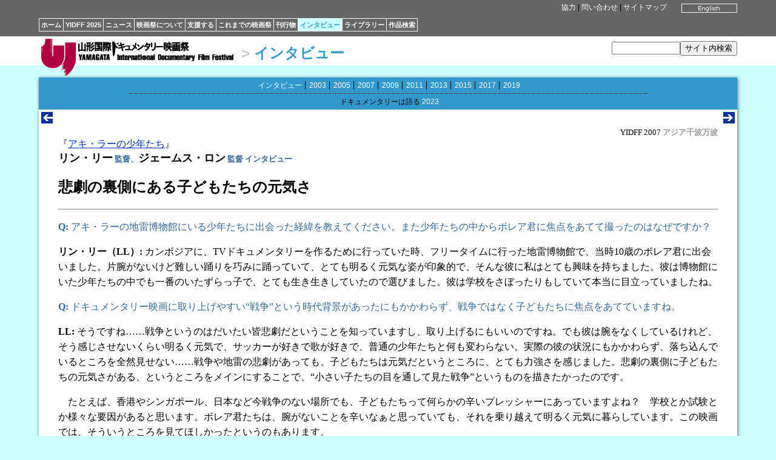

--- FILE ---
content_type: text/html
request_url: http://www.yidff.jp/interviews/2007/07i062.html
body_size: 3346
content:
<!DOCTYPE HTML PUBLIC "-//W3C//DTD HTML 4.01 Transitional//EN" "http://www.w3.org/TR/html4/loose.dtd">
<HTML><!-- #BeginTemplate "/Templates/interviews.dwt" --><!-- DW6 -->
<HEAD>
<META http-equiv="Content-Type" content="text/html; charset=Shift_JIS">
<META http-equiv="Content-Style-Type" content="text/css">
<LINK rel="stylesheet" href="../../css/yidff3.css">
<LINK rel="stylesheet" href="../../css/interviews2c.css">
<LINK rel="index" href="http://www.yidff.jp/">
<!-- #BeginEditable "doctitle" -->
<TITLE>YIDFF: インタビュー: 2007</TITLE>
<!-- #EndEditable -->
</HEAD>
<BODY id="interviews-body">

<DIV id="top" class="top-bg">
<DIV id="top-box" class="top-bg">
<DIV id="top-lang"><!-- #BeginEditable "lang" --><A href="07i062-e.html"><IMG src="../../img/btn-en07.gif" width="92" height="15" border="0" alt="english"></A><!-- #EndEditable --></DIV>
<DIV id="top-menu" class="menu"><A href="../../sponsors.html" name="top">協力</A> | <A href="../../contact.html">問い合わせ</A> | <A href="../../sitemap.html">サイトマップ</A></DIV>
<DIV id="nav">
<UL>
<LI><A href="../../index.html.ja">ホーム</A></LI><LI><A href="../../2025/2025.html">YIDFF 2025</A></LI><LI><A href="../../news/news.html">ニュース</A></LI><LI><A href="../../about/about.html">映画祭について</A></LI><LI><A href="../../support/support.html">支援する</A></LI><LI><A href="../../festivals.html">これまでの映画祭</A></LI><LI><A href="../../pub/pub.html">刊行物</A></LI><LI id="interviews-nav-selected"><A href="../interviews.html">インタビュー</A></LI><LI><A href="../../library/library.html">ライブラリー</A></LI><LI><A href="https://www.yidff.jp/search/search.html">作品検索</A></LI>
</UL>
</DIV>
</DIV>
</DIV>

<DIV id="header">
<DIV id="header-box">
<DIV id="logo-yidff"><A href="../../index.html.ja"><IMG src="../../img/logo-yidff.gif" alt="山形国際ドキュメンタリー映画祭" width="320" height="64" border="0"></A></DIV>
<H1 class="interviews-header"><SPAN class="header-gt">&gt;</SPAN> <A href="../interviews.html">インタビュー</A></H1>
<DIV id="sitesearch"><FORM method="get" action="https://www.yidff.jp/cgi-bin/ja/estseek.cgi"><INPUT type="text" name="phrase" value="" size="12" /><INPUT type="submit" value="サイト内検索" /><INPUT type="hidden" name="enc" value="Shift_JIS" /></FORM></DIV>
</DIV>
</DIV>
<DIV class="floatclear"></DIV>

<DIV id="base-sheet" class="interviews-bg">
<DIV id="sub-menu">
<UL>
<LI><A href="../interviews.html">インタビュー</A></LI>
<LI><A href="../2003/03i.html">2003</A></LI>
<LI><A href="../2005/05i.html">2005</A></LI>
<LI><A href="07i.html">2007</A></LI>
<LI><A href="../2009/09i.html">2009</A></LI>
<LI><A href="../2011/11i.html">2011</A></LI>
<LI><A href="../2013/13i.html">2013</A></LI>
<LI><A href="../2015/15i.html">2015</A></LI>
<LI><A href="../2017/17i.html">2017</A></LI>
<LI><A href="../2019/19i.html">2019</A></LI>
</UL>
<HR size="1" noshade class="sub-menu-border">
<UL>
<LI>ドキュメンタリーは語る <A href="../2023/23i.html">2023</A></LI>
</UL>
</DIV>

<DIV id="article-box-full">
<DIV class="feeder"><DIV class="previous"><!-- #BeginEditable "previous1" --><A href="07i061.html" title="前"><IMG src="../../img/btn-previous.gif" width="19" height="19" border="0" alt="previous"></A><!-- #EndEditable --></DIV><DIV class="next"><!-- #BeginEditable "next1" --><A href="07i041.html" title="次"><IMG src="../../img/btn-next.gif" width="19" height="19" border="0" alt="next"></A><!-- #EndEditable --></DIV><DIV class="floatclear"></DIV></DIV>
<DIV id="article">
<!-- #BeginEditable "article" -->
<DIV align="right"><FONT size="-1">YIDFF 2007 <FONT color="#999999"><STRONG>アジア千波万波</STRONG></FONT></FONT></DIV>
<DIV>『<A href="../../2007/cat043/07c062.html">アキ・ラーの少年たち</A>』<BR>
<STRONG><FONT size="+1">リン・リー</FONT><FONT color="#336699" size="-1"> 監督、</FONT><FONT size="+1">ジェームス・ロン</FONT><FONT color="#336699" size="-1"> 監督 インタビュー</FONT></STRONG></DIV>
<H2 align="left">悲劇の裏側にある子どもたちの元気さ</H2>
<HR size="1" noshade>
<P><FONT color="#336699"><STRONG>Q:</STRONG> アキ・ラーの地雷博物館にいる少年たちに出会った経緯を教えてください。また少年たちの中からボレア君に焦点をあてて撮ったのはなぜですか？</FONT></P>
<P><STRONG>リン・リー（LL）:</STRONG>  カンボジアに、TVドキュメンタリーを作るために行っていた時、フリータイムに行った地雷博物館で、当時10歳のボレア君に出会いました。片腕がないけど難しい踊りを巧みに踊っていて、とても明るく元気な姿が印象的で、そんな彼に私はとても興味を持ちました。彼は博物館にいた少年たちの中でも一番のいたずらっ子で、とても生き生きしていたので選びました。彼は学校をさぼったりもしていて本当に目立っていましたね。</P>
<P><FONT color="#336699"><STRONG>Q:</STRONG> ドキュメンタリー映画に取り上げやすい“戦争”という時代背景があったにもかかわらず、戦争ではなく子どもたちに焦点をあてていますね。</FONT></P>
<P><STRONG>LL:</STRONG> そうですね……戦争というのはだいたい皆悲劇だということを知っていますし、取り上げるにもいいのですね。でも彼は腕をなくしているけれど、そう感じさせないくらい明るく元気で、サッカーが好きで歌が好きで、普通の少年たちと何も変わらない。実際の彼の状況にもかかわらず、落ち込んでいるところを全然見せない……戦争や地雷の悲劇があっても、子どもたちは元気だというところに、とても力強さを感じました。悲劇の裏側に子どもたちの元気さがある、というところをメインにすることで、“小さい子たちの目を通して見た戦争”というものを描きたかったのです。</P>
<P>　たとえば、香港やシンガポール、日本など今戦争のない場所でも、子どもたちって何らかの辛いプレッシャーにあっていますよね？　学校とか試験とか様々な要因があると思います。ボレア君たちは、腕がないことを辛いなぁと思っていても、それを乗り越えて明るく元気に暮らしています。この映画では、そういうところを見てほしかったというのもあります。</P>
<P><STRONG>ジェームス・ロン（JL）:</STRONG> 彼らは、地雷で腕をなくしたり足をなくしたりする状況に遭っても、人生を信じて明るく一所懸命に生きている……そういうところに私たちは元気づけられました。</P>
<P><FONT color="#336699"><STRONG>Q:</STRONG> 急に地雷によって目が見えなくなってしまった人たちの、アップが映ったシーンがありましたね。</FONT></P>
<P><STRONG>JL:</STRONG> 銃の効果音とともに、手足を失った人たちの映像が映し出されるシーンは、子どもたちの明るい姿と戦争の悲劇のリアルな面を、対比させるために出しました。</P>
<P><FONT color="#336699"><STRONG>Q:</STRONG> ボレア君の無邪気に遊んで生き生きした姿と、母親に甘えて叱られている時の姿の差に、私はおもしろく子どもらしい可愛らしさを感じたのですが、このふたつの姿を映画に取り入れた意図は？</FONT></P>
<P><STRONG>JL:</STRONG> 彼は頻繁に家に帰れるわけでもないので、意図的に考えて映したということではありません。ボレア君は腕がない状況にあるけれども、ちゃんと学校にも通えていて家族の中では一番幸せな人間で、他の家族は彼に対していろんな期待をしています。母親は、ボレア君にたくさん勉強してほしいと期待していますね。そんな期待を背負った彼は、子どもだけれども早く大人にならないといけないし、責任も持たなければならない。とても子どもらしい純粋な姿の中に早く大人にならなければいけないんだという思いの影があり、矛盾したようにみえるボレア君の姿はとても興味深いと思い、映画に取り入れました。</P>
<P align="right">（採録・構成：佐々木陽子）</P>
<P align="right"><FONT size="-1"><STRONG><FONT color="#999999">インタビュアー：</FONT></STRONG>佐々木陽子、今野綾香/<STRONG><FONT color="#999999">通訳：</FONT></STRONG>斉藤新子<BR>
<STRONG><FONT color="#999999">写真撮影：</FONT></STRONG>高橋愛実、海藤芳正/<STRONG><FONT color="#999999">ビデオ撮影：</FONT></STRONG>高橋愛実/2007-10-09</FONT></P>
<!-- #EndEditable -->
<DIV class="floatclear"></DIV>
</DIV>
<DIV class="feeder"><DIV class="previous"><!-- #BeginEditable "previous2" --><A href="07i061.html" title="前"><IMG src="../../img/btn-previous.gif" width="19" height="19" border="0" alt="previous"></A><!-- #EndEditable --></DIV><DIV class="next"><!-- #BeginEditable "next2" --><A href="07i041.html" title="次"><IMG src="../../img/btn-next.gif" width="19" height="19" border="0" alt="next"></A><!-- #EndEditable --></DIV><DIV class="floatclear"></DIV></DIV>
</DIV>

<DIV id="footer" class="menu"><A href="../../index.html.ja">ホーム</A> <STRONG>&gt;</STRONG> <A href="../interviews.html">インタビュー</A> <STRONG>&gt;</STRONG>  <!-- #BeginEditable "footer" --><A href="07i.html"><FONT color="#FFFFFF">YIDFF 2007 インタビュー</FONT></A> <STRONG>&gt;</STRONG> アジア千波万波<!-- #EndEditable --><BR>
<SPAN class="copyright">Copyright(C) Yamagata International Documentary Film Festival</SPAN></DIV>
</DIV>

</BODY>
<!-- #EndTemplate --></HTML>


--- FILE ---
content_type: text/css
request_url: http://www.yidff.jp/css/interviews2c.css
body_size: 573
content:
@charset "ISO-8859-1";
/* CSS Document */

.interviews-clr {color: #39C;}
.interviews-bg {background: #39C;}
.interviews-h {text-align: center; color: #666; background: #CFF; padding: 1px;}
.interviews-h2 {text-align: center; background: #39C;}

#interviews-body {background: #CFF; margin: 0; padding: 0;}
#interviews-nav-selected {background: #CFF;}
#interviews-nav-selected a {color: #39C; }
.interviews-header a {color: #39C; text-decoration: none;}

table.interviews-clr-light {background: #CFF;}
td.interviews-clr-light {background: #CFF;}

.interviews-program {text-align: right; font-size: smaller;}
.interviews-program strong {color: #999;}

.interviews-juror {font-size: smaller; color: #666;}
.interviews-interviewwith {font-size: smaller; color: #369;}
.interviews-guest {font-size: larger;}
.interviews-guest-comma {font-size: larger; color: #369;}
.interviews-guest-title {font-size: smaller; color: #999;}

h2 {font-family: 'Hiragino Mincho Pro', 'serif'; font-weight: bold;}
h2.interviews-index-h {text-align: center; color: #39C; font-family: 'Hiragino Kaku Gothic Pro'; font-weight: bold;}

.interviews-lead {color: #39C;}
.interviews-intro {color: #036;}
.interviews-question {color: #369;}
.interviews-afterwords {color: #036;}

.interviews-compile {text-align: right;}
.interviews-staff {text-align: right; font-size: smaller;}
.interviews-staff strong {color: #999;}

h2.interviews-cd {font-family: 'san-serif';}
.interviews-cd-film {font-size: medium; font-weight: normal;}
.interviews-cd-interviewwith {font-size: smaller; color: #369;}
.interviews-cd-guest-comma {color: #369;}
.interviews-cd-interviewer {text-align: left;}
.interviews-cd-interviewer strong {font-size: smaller; color: #999;}

h4.interviews-subhead {color: #999; font-family: 'Hiragino Mincho Pro', 'serif'; font-weight: bold; border-left: 6px solid #CCC; padding: 0px 0px 0px 6px; }



